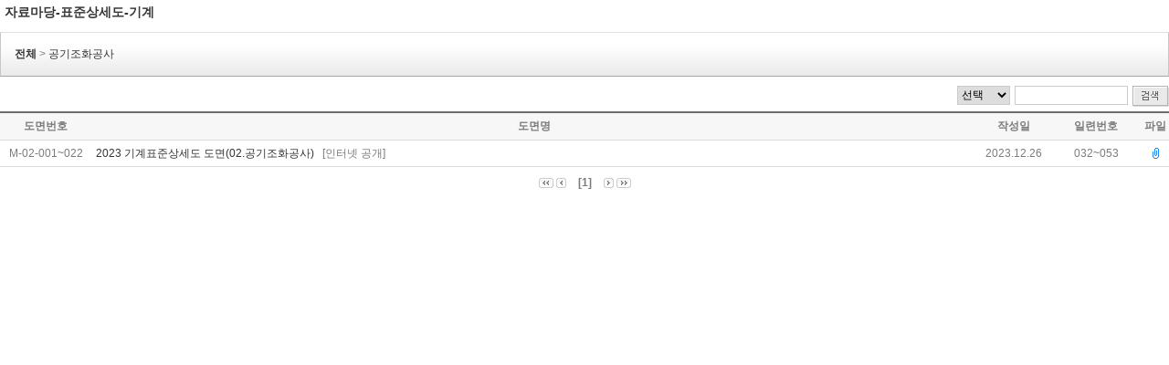

--- FILE ---
content_type: text/html;charset=UTF-8
request_url: https://www.dia.mil.kr/user/boardList.action?boardId=I_1605&page=1&id=&categoryId=I_11285&categoryDepth=0004
body_size: 15195
content:









<!DOCTYPE html PUBLIC "-//W3C//DTD XHTML 1.0 Transitional//EN" "http://www.w3.org/TR/xhtml1/DTD/xhtml1-transitional.dtd">
<html xmlns="http://www.w3.org/1999/xhtml">
<head>




<meta http-equiv="Content-Type" content="text/html; charset=UTF-8">
<meta name ="Generator" content="k2webtech">
<meta name ="author" content="main">

<script type="text/javascript" src="/Web-home/frame/js/jquery-1.4.2.min.js"></script>
<link rel="stylesheet" href="/Web-home/frame/css/frame_common.css">

<link rel="stylesheet" href="/Web-home/wizUI/css/k2wiz_contSet.css">
<script type="text/javascript" src="/Web-home/frame/js/goto_set.js"></script>


<!-- 국방부 공통 CSS -->
<link rel="stylesheet" href="/Web-home/mnd/css/style.css"/>




<title>게시판 -- 목록 </title>

<link href="/Web-home/user/board/css/skin_001/kr.css" rel="stylesheet" type="text/css">
<script type="text/javascript" src="/Web-home/user/board/js/select.js"></script><noscript></noscript>
<script type="text/javascript" src="/Web-home/user/board/js/board_common.js"></script><noscript></noscript>
<script type="text/javascript" src="/Web-home/user/join/ipin_extra.js"></script><noscript></noscript>

<script type='text/javascript'>
<!--
	function war_alert(){
		alert('해당 게시판에 대한 게시물 보기 권한이 없습니다.');
	}
	function selectAll(){
	}
	function selectAll(e){
		var len = document.frm.chkAll.length;
		if (e.checked) {
			for(i = 0; i < len; i++){
					document.frm.chkAll[i].checked = true;
			}
		}else{
		   for(i = 0; i < len; i++){
					document.frm.chkAll[i].checked = false;
			}
		}
	}
	function delete_board() {
		var chk = 0;
		for(i = 1; i < document.frm.chkAll.length;i++) {
			if(document.frm.chkAll[i].checked == true) {
				if(document.frm.chkAll[i].value != ''){
					chk = 1;
					var arr = document.frm.chkAll[i].value.split("/");
					document.frm.chkBoxSeq.value = document.frm.chkBoxSeq.value+"/"+arr[1];
				}
			}
		}
		if(chk == 0) {
			alert("삭제할 게시물을 선택하세요");
			return;
		}
		if(confirm('삭제 후 복구할 수 없습니다. 해당 게시물을 삭제하시겠습니까?')){
			document.frm.command.value = "delete";
			document.frm.action= "/user/boardList.action";
			document.frm.submit();
		}
	}
	function jf_list_type(type) {
		load1.style.display = 'none';
		load2.style.display = '';
		document.searchform.list_type.value = type;
		document.form_list.command.value = "list";
		document.searchform.action= "/k2web/servlet/kr.co.k2web.jwizard.contents.board.boardUser.servlet.userMainServlet";
		document.searchform.submit();
	}
	function page_link(page){
		document.form_list.page.value = page;
		document.form_list.command.value = "list";
		document.form_list.action= "boardList.action";
		document.form_list.submit();
	}

	function replaceAllBoard( str, ori, rep ) {
		return str.split(ori).join(rep);
	}

	function preSubmit(){
		var form = document.searchform;
		var chkValue = document.searchform.search.value;
		if(form.column.selectedIndex==0){
			 alert("검색할 항목을 선택하여 주세요");
			 return false;
		}

		chkValue = replaceAllBoard(chkValue,"select","");
		chkValue = replaceAllBoard(chkValue,"'","");
		chkValue = replaceAllBoard(chkValue,"<","");

		document.searchform.search.value = chkValue;

		//if(chkValue ==''){
			//alert('검색어를 입력하세요');
			//form.search.focus();
			//return false;
	   // }
	    return true;
	}
	function jf_write(){
		/*
		var msg = "";
		msg = msg.replace(/#rr##nn#/gi,"\n");
		if (document.form_list.warningYn.value == "Y") {
		   alert(msg);
		}
		*/
		return true;
		//document.form_list.command.value = "write";
		//document.form_list.action= "boardList.action";
		//document.form_list.submit();
	}
	function jf_view(site_id, boardId, boardSeq,secret_yn,secret_num,userId,replyUserId,sessionUserId,hideChk, gpinChk){
		
		 //슈퍼관리자, 사이트관리자, 게시판 관리자는 비밀글로 설정되어 있어도 비번을 묻지 않음
		 
		  //글 비밀번호가 있을시 비밀 번호를 물어봄
		 if(sessionUserId  != userId || sessionUserId != replyUserId || sessionUserId==null || sessionUserId==""){
		  	if ((secret_yn == "Y" || hideChk == "Y" ) && secret_num == "Y"){
				
				
				
				jf_passwd(boardSeq);
			    return;	        
		     }
		  }
		 
	    document.form_list.siteId.value =site_id;
		document.form_list.boardId.value = boardId;
		document.form_list.boardSeq.value = boardSeq;
		
		
		document.form_list.command.value = "view";
		
		document.form_list.action= "boardList.action";
		document.form_list.submit();
	}
	function jf_passwd(boardSeq) {
		var strPath  = "boardList.action";
		strPath += "?siteId=dia&boardId=I_1605";
		strPath += "&command=pwd_popup&pwdProc=view&page=1&boardSeq=" + boardSeq;
		strPath += "&boardType=01";
		strPath += "&column=";
		strPath += "&search=";
		strPath += "&listType=";
		strPath += "&id=";
		strPath += "&parent=";
		window.open(strPath,'pwdchk','left=200,top=200,width=500,height=200,toolbar=no,location=no');
	}
	function f_setPageSize(){
		return;
		if((obj=MM_findObj('pageBottom'))==null) return;
		pageBottom.style.display = 'none';
		left = f_getMaxHeight(pageLeftT);
		right = f_getMaxHeight(pageRightT);
		pageRight.height = (left > right ? left : right);
		pageBottom.style.display = 'block';
		bottom = pageTop.offsetHeight + pageRight.offsetHeight + f_getMaxHeight(pageBottomT);
		if(bottom < document.body.clientHeight){
			pageRight.height = pageRight.offsetHeight + document.body.clientHeight - bottom;
		}
	}
	//function send_mail_k2web( targetMail )
	//{
	//	if( targetMail.replace(/\s/g, "") == "" )
	//	{
	//		alert( "메일 주소가 없습니다." );
	//		return false;
	//	}
	//	document.location.href = "mailto:" + targetMail;
	//}
	function jf_modify(site_id, boardId){
		var url = "../mndma/boardWrite.action?siteId="+site_id+"&boardId="+boardId;
		window.open(url,'itemModiPopup','width=800,height=600,resizable=yes,scrollbars=yes');
	}
	//클립보드 복사(IE, FF 호환)
	function copy_clip(meintext){
		if (window.clipboardData) {
			// the IE-manier
			window.clipboardData.setData("Text", meintext);
		// waarschijnlijk niet de beste manier om Moz/NS te detecteren;
		// het is mij echter onbekend vanaf welke versie dit precies werkt:
		} else if (window.netscape) {
			// dit is belangrijk maar staat nergens duidelijk vermeld:
			// you have to sign the code to enable this, or see notes below
			netscape.security.PrivilegeManager.enablePrivilege('UniversalXPConnect');
			// maak een interface naar het clipboard
			var clip = Components.classes['@mozilla.org/widget/clipboard;1'].createInstance(Components.interfaces.nsIClipboard);
			if (!clip) return;
			// maak een transferable
			var trans = Components.classes['@mozilla.org/widget/transferable;1'].createInstance(Components.interfaces.nsITransferable);
			if (!trans) return;
			// specificeer wat voor soort data we op willen halen; text in dit geval
			trans.addDataFlavor('text/unicode');
			// om de data uit de transferable te halen hebben we 2 nieuwe objecten nodig om het in op te slaan
			var str = new Object();
			var len = new Object();
			var str = Components.classes["@mozilla.org/supports-string;1"].createInstance(Components.interfaces.nsISupportsString);
			var copytext=meintext;
			str.data=copytext;
			trans.setTransferData("text/unicode",str,copytext.length*2);
			var clipid=Components.interfaces.nsIClipboard;
			if (!clip) return false;
			clip.setData(trans,null,clipid.kGlobalClipboard);
		}
		alert("아래주소가 클립보드에 복사되었습니다. Ctrl+V로 붙여넣기해서 사용하세요.\n" + meintext);
	}
	//FAQ내용보기
	function viewHide(id){
		if($("#"+id).attr("class")=="conHide"){
			$("#"+id).removeClass();
		}else{
			$("#"+id).addClass("conHide");
		}
		contentsResize(parent, id);
	}
	
	//faq게시판 내용출력시 container 크기조정
	function contentsResize(parent,div_id){
		
		if(parent != null){
			var ch = $(parent.document).find("#content-container").attr("scrollHeight");
			
			$(parent.document).find("#content-container").css("height",ch+"px");
		}
	}
	
	function execIpinPageFunction() {
		location.reload();
	}
//-->
</script><noscript></noscript>

</head>
<body onLoad="OnLoadFunc();"  >



<div id="board-container" class="wizUser box_boardI_1605">













<div class="k2_title" id="board_title_div">자료마당-표준상세도-기계</div>


<script  type='text/javascript'>
	var obj;
	/*
	if(document.location == parent.document.location){
		obj = document.getElementById("board_title_div");
		if (obj) {
			obj.style.display = "";
		}
	}
*/
</script><noscript></noscript>



	<div class="category">
		<p>
			<a href='/user/boardList.action?boardId=I_1605&page=1&id=&categoryId=&categoryDepth=' class="view_text" ><strong>전체</strong></a>


	&gt;
	<a href='boardList.action?boardId=I_1605&page=1&id=&categoryId=I_11285&categoryDepth=0004'  class="view_text">
	 공기조화공사</a>
	

		</p>
		<ul>

		</ul>

	</div>


	
	<div class="listTop">
		<p class="topBtn">
			
		</p>
<div class="listTopSearch">
      <!-- 검색 시작 -->
        	<form name="searchform" method="get" action="/user/boardList.action" onsubmit="return preSubmit()">
			<input name="boardId" value="I_1605" type="hidden">
			<input name="siteId" value="dia" type="hidden">
			<input name="id" value="" type="hidden">
			<input name="parent" value="" type="hidden">
			<input name="page" value="1" type="hidden">
			<input name="listType" value="" type="hidden">
 				<select name="column" title="게시판 검색 항목설정">
							<option value="">선택</option>




<option value="title"  >도면명</option>









<option value="contents"  >내용</option>

						</select>
			<input type="text" name="search" class="inp" value="" title="검색어 입력" style="height:15px" />
			<input type="image" src="/Web-home/user/board/images/skin_001/kr/btn_search.gif" class="img" alt="검색 "/>
</form>
		</div>
	</div>
    <!-- 검색 끝 -->

<div class="list">
    <!--리스트시작 -->
    <form name="frm" method="get" action="/user/boardList.action">
	<input name="parent" value="" type="hidden">
	<input name="boardId" value="I_1605" type="hidden">
	<input name="siteId" value="dia" type="hidden">
	<input name="page" value="1" type="hidden">
	<input name="search" value="" type="hidden">
	<input name="column" value="" type="hidden">
	<input name="boardType" value="01" type="hidden">
	<input name="listType" value="" type="hidden">
	<input name="categoryDepth" value="0004" type="hidden">
	<input name="categoryId" value="I_11285" type="hidden">
	<input name="boardSeq" value="" type="hidden">
	<input name="id" value="" type="hidden">
	<input name="command" type="hidden">
	<input name="chkBoxSeq" type="hidden">
	<input name="chkBoxId" type="hidden">
	<input name="chkBoxPos" type="hidden">
	<input name="chkBoxDepth" type="hidden">
	<input name="chkBoxFam_Seq" type="hidden">
	<input name="warningYn" value="" type="hidden">
	<input type=submit value="이동" style="display:none;">

	<table summary="자료마당-표준상세도-기계게시판의 목록입니다.">
		<caption>자료마당-표준상세도-기계 게시판 목록</caption>
		<colgroup>
		
		
			<col width="100"></col>
		
			<col width=""></col>
		
			<col width="80"></col>
		
			<col width="100"></col>
		
			<col width="30"></col>
		
		</colgroup>
		<thead>
			<tr>
				
				
						<th scope="col" class="title_bg"  >도면번호</th>
				
						<th scope="col" class="title_bg"  >도면명</th>
				
						<th scope="col" class="title_bg"  >작성일</th>
				
						<th scope="col" class="title_bg"  >일련번호</th>
				
						<th scope="col" class="title_bg"  >파일</th>
				
			</tr>
		</thead>

		<tbody>
			<!-- 20201119 의무사령부 모바일 채용 페이지 공지 과다사용으로인한 예외처리. -->
			<!-- 공지목록 시작 -->
			
				
			<!-- 공지목록 종료 -->
			




		<tr>


	
	

	
	
	

	
	 <td>
	 	
	 	
	 	
	 		M-02-001~022
	 	
	 	

	 	

	 </td>
	



	
	
	 <td class="title">
	 	
		
			
				
				
				
				<a href='boardList.action?command=view&page=1&boardId=I_1605&boardSeq=I_11135691&titleId=null&siteId=dia&id=&column=null&search=null'>
				
			
			
			2023 기계표준상세도 도면(02.공기조화공사)
			&nbsp;
			
			</a>
			
			
			<!-- FAQ수정버튼 -->
			
			
			
			
				<!-- 인터넷 공개 비공개 상태 표시 -->
				[인터넷 공개]
				
			
			
		
		
		<!-- FAQ -->
		
	 </td>
	

	
	
	

	



	
	

	
	
	 <td>2023.12.26</td>
	
	

	



	
	

	
	
	

	
	 <td>
	 	
	 	
	 	
	 		032~053
	 	
	 	

	 	

	 </td>
	



	
	 <td>
	 <img src="/Web-home/user/board/images/skin_001/icon_file.gif" alt="파일아이콘" /></td>
	
	

	
	
	

	



		</tr>


	</tbody>
	</table>
</form>
<form name="form_list" method="get" action="/user/boardList.action" onsubmit="return jf_write()">
	<input name="boardId" value="I_1605" type="hidden">
	<input name="siteId" value="dia" type="hidden">
	<input name="page" value="1" type="hidden">
	<input name="search" value="" type="hidden">
	<input name="column" value="" type="hidden">
	<input name="categoryDepth" value="0004" type="hidden">
	<input name="categoryId" value="I_11285" type="hidden">
	<input name="boardType" value="01" type="hidden">
	<input name="listType" value="" type="hidden">
	<input name="id" value="" type="hidden">
	<input name="parent" value="" type="hidden">
	<input name="boardSeq" value="" type="hidden">
	<input name="command" type="hidden" value="write">
	<input name="chkBoxSeq" type="hidden">
	<input name="chkBoxId" type="hidden">
	<input name="chkBoxPos" type="hidden">
	<input name="chkBoxDepth" type="hidden">
	<input name="chkBoxFamSeq" type="hidden">
	<input name="warningYn" value="N" type="hidden">
	<input type=submit value="이동" style="display:none;">
	<!--리스트끝 -->

<div class="paging">
		<a href="/user/boardList.action?boardId=I_1605&page=1&id="><img src="/Web-home/user/board/images/skin_001/arrow_begin.gif" alt="처음" /></a>
		<img src="/Web-home/user/board/images/skin_001/arrow_left.gif" alt="이전" />
		<ul>


			<li class="on"><strong>[1]</strong></li>


		</ul>
		<img src="/Web-home/user/board/images/skin_001/arrow_right.gif" alt="다음" />
		<a href="/user/boardList.action?boardId=I_1605&page=1&id="><img src="/Web-home/user/board/images/skin_001/arrow_last.gif" alt="끝" /></a>
</div>
<div class="listBtn">
	<div class="leftBtn">
		
	</div>
	<div class="rightBtn">
		
		
	</div>
</div>

</form>
</div>
</div>




</body>
</html>



--- FILE ---
content_type: text/css;charset=UTF-8
request_url: https://www.dia.mil.kr/Web-home/mnd/css/mnd_link.css
body_size: 7417
content:

/* 응용체계 공통 css */
#applyWrap {position:relative; font-size:12px; font-family:Dotum,돋움; color:#717171; width:100%;}
.apw2{padding-top:29px;}

/* 주용응용체계 1 */
.applyTab01 {width:100%; overflow:hidden; position:relative;}
.applyTab01 dl {width:25%; float:left; display:block; position:relative;}
.applyTab01 dl dt.borderNo {border-right:none;}
.applyTab01 dl dd.borderYes {border-right:1px solid #d1d1d1;}
.applyTab01 dl dt {color:#FFF; background:#677284; border-top:1px solid #677284; border-left:1px solid #677284;  border-right:1px solid #FFF; display:block; position:relative; height:20px; padding:4px; font-weight:bold;}
.applyTab01 dl dt span.more {position:absolute; right:5px; margin-top:1px;}
.applyTab01 dl dd {border-bottom:1px solid #d1d1d1; border-left:1px solid #d1d1d1; padding:6px 10px; }
.applyTab01 dl dd ul li {line-height:22px;}
.applyTab01 dl dd ul li a {color:#717171; background:url('../images/apply_bullet.gif') 0 5px no-repeat; padding-left:7px;}
.applyTab01 dl dd ul li a:hover {color:#0060b1; font-weight:bold;letter-spacing: -1px;}

/* 주용응용체계 2 */
.aTab{display:block; position:absolute; top:0; width:108px; height:29px; text-align:center; font-size:11px;} 
.aTab a{display:block; height:21px; padding:7px 5px 0 6px; background:#eee; border:1px solid #d0d0d0; border-bottom:none; color:#878787 !important; font-weight:normal;}
.aTab a span{padding-right:11px; background:url('../images/apply_arrow_none.gif') 100% 4px no-repeat;}
.aTab a.applyMymenu{background:#ff7800; border:1px solid #be5900; border-bottom:none; color:#fff !important; font-weight:bold;}
.aTab a.tOn{background:#677284; border:1px solid #677284; border-bottom:none; color:#fff !important; font-weight:bold;}
.aTab a.applyMymenu span, strong.aTab a.tOn span{background:url('../images/apply_arrow_over.gif') 100% 4px no-repeat;}
#aT1{left:0;}
#aT2{left:110px;}
#aT3{left:220px;}
#aT4{left:330px;}
#aT5{left:440px;}
#aT6{left:550px;}

.tabCon{display:none; overflow:hidden; height:100%; padding-top:14px; border-top:1px solid #d0d0d0;}
.tabCon.apOn{display:block;}
.tabCon li{float:left; width:150px; line-height:18px; font-size:11px;}
.tabCon li a{color:#717171;  font-size:11px}
.tabCon li a:hover{color:#677284; font-weight:bold; letter-spacing:-1px;}
input#btnApply{position:absolute; top:0; right:0; width:83px; height:26px; padding-left:25px; background:url('../images/apply_all_btn.gif') 0 0 no-repeat; border:none; color:#7c7c7c; font-weight:bold; font-size:11px; cursor:pointer; _padding-top:5px;}

.applyTab02 {border-bottom:1px solid #d0d0d0; position:relative; overflow:hidden; width:100%; margin-bottom:10px;}
.applyTab02 ul {margin-right:50px; display:block; font-size:11px;}
.applyTab02 li {float:left; overflow:hidden; margin-right:2px; background:#eee; border-right:1px solid #d0d0d0; border-left:1px solid #d0d0d0; border-top:1px solid #d0d0d0; padding:5px 15px; color:#878787;}
.applyTab02 li a {color:#878787;}
.applyTab02 li span {background:url('../images/apply_arrow_none.gif') right 4px no-repeat !important; padding-right:10px; width:100%;}
.applyTab02 li.applyMymenu {background-color:#ff7800; color:#FFF; font-weight:bold; padding:5px 15px; border-top:1px solid #be5900; border-right:1px solid #be5900; border-left:1px solid #be5900;}
.applyTab02 li.applyMymenu a {color:#FFF;}
.applyTab02 li.applyMymenu span {background:url('../images/apply_arrow_over.gif') right 4px no-repeat !important; padding-right:10px !important;}
.applyTab02 li.over {background:#677284; color:#FFF; font-weight:bold; border-right:1px solid #677284; border-left:1px solid #677284; border-top:1px solid #677284; letter-spacing:-1px;}
.applyTab02 li.over a {color:#FFF;}
.applyTab02 li.over a:hover {color:#FFF;}
.applyTab02 li.over span {background:url('../images/apply_arrow_over.gif') right 4px no-repeat !important; padding-right:10px !important;}
.applyTab02 .btnApply {background:url('../images/apply_all_btn.gif') 0 0 no-repeat; width:83px; height:26px; padding-left:25px; font-size:11px; color:#7c7c7c; *padding-top:2px; font-weight:bold; position:absolute; right:0; cursor:pointer; border:0px;}
.applyContent02 {clear:both; display:block; overflow:hidden;}
.applyContent02 ul {float:left; line-height:18px; font-size:11px; width:100%;}
.applyContent02 li {float:left; width:18%; margin-right:10px;}
.applyContent02 ul li a {color:#717171;}
.applyContent02 ul li a:hover {font-weight:bold; color:#677284; letter-spacing:-1px;}

/* 응용체계(팝업)_로그인 */
.applySearch {margin:10px 20px auto; text-align:center; vertical-align:middle;}
.applySearch fieldset {display:block; position:relative; overflow:hidden; border:0; margin:0; padding:0;}
.applySearch legend {display:none;}
.applySearch span {color:#0060b1; font-weight:bold; vertical-align:middle;}
.applySearch .kyeword {border:2px solid #0060b1; font-family:Dotum,돋움; color:#717171; width:300px; margin:0 5px; padding:4px; vertical-align:middle;}
.applySearch .kyewordBtn {background:#0060b1; color:#FFF; font-weight:bold; border:1px solid #003d90; padding:4px; height:26px; cursor:pointer; vertical-align:middle;}
.applyList {border:1px solid #ddd; overflow-y:scroll; overflow-x:hidden; height:350px; margin:10px 0; position:relative; width:100%;}
.applyList .listTitle {font-size:14px; color:#536a7d; font-weight:bold;background:url('../images/apply_list_bullet.gif') 0 5px no-repeat; clear:both; overflow:hidden; padding-left:10px; margin:8px 15px;}
.applyList .listbox {border:1px solid #dcdcdc; background:#f5f5f5; margin:10px 15px 10px 15px; overflow:hidden; padding:7px; zoom:1;}
.applyList .listbox ul {float:left; position:relative;}
.applyList .listbox ul li {background:url('../images/apply_bullet.gif') 5px 10px no-repeat; padding-left:17px; float:left; position:relative; width:200px; padding-right:10px; line-height:22px;}
.applyList .listbox ul li a {color:#717171;}
.applyList .listbox ul li a:hover {color:#0060b1; font-weight:bold; letter-spacing:-1px;}
.applyList .listbox ul li input.listcheck {position:absolute; left:0; width:15px; height:15px; margin-top:3px; *margin-top:0px;}

.applyList .listbox02 {margin:10px 15px 30px 15px; overflow:hidden; padding:10px; zoom:1;}/*백그라운드 X */
.applyList .listbox02 ul {float:left; position:relative;}
.applyList .listbox02 ul li {background:url('../images/apply_bullet.gif') 5px 10px no-repeat; padding-left:17px; float:left; position:relative; width:200px; margin-right:10px; line-height:22px;}
.applyList .listbox02 ul li a {color:#717171;}
.applyList .listbox02 ul li a:hover {color:#0060b1; font-weight:bold; letter-spacing:-1px;}
.applyList .listbox02 ul li input.listcheck {position:absolute; left:0; width:15px; height:15px; margin-top:3px; *margin-top:0px;}

.applyCheck {width:100%; overflow:hidden; clear:both; margin-bottom:30px;}
.applyCheck ul {float:right; overflow:hidden;}
.applyCheck li {float:left; margin-left:5px; vertical-align:middle;}
.applyCheck li.checktxt {padding:6px 0 0 17px; font-weight:bold; color:#848484;}
.applyCheck li input.checkBtn {background:#0060b1; color:#FFF; font-weight:bold; border:1px solid #003d90; padding:0 5px; height:25px; cursor:pointer;}
.applyCheck li input.closeBtn {background:#757575; color:#cacaca; font-weight:bold; border:1px solid #757575; padding:0 5px; height:25px; cursor:pointer;}


--- FILE ---
content_type: text/css;charset=UTF-8
request_url: https://www.dia.mil.kr/Web-home/mnd/css/history.css
body_size: 1316
content:
@charset "utf-8";


/* contents */
.mb80{margin-bottom:80px;}

.hisTle{display:block; padding-left:15px; margin-bottom:10px; background:url('../images/dot.gif') no-repeat 0 4px; font-size:14px; color:#3c3c3c; position:relative;}

.history_tbl{width:100%; border-top:2px #999 solid;}
.history_tbl thead th{padding:10px 0 11px 0; background:#ededed; border-left:1px #dcdcdc solid; border-bottom:1px #dcdcdc solid; color:#666;}
.history_tbl thead th.fir{border-left:none;}
.history_tbl tbody th{padding:10px 0 11px 0; background:#f9f9f9; border-bottom:1px #dcdcdc solid; color:#757575;}
.history_tbl tbody td{padding:10px 0 11px 0; border-left:1px #dcdcdc solid; border-bottom:1px #dcdcdc solid; text-align:center;}
.history_tbl tbody td.fir{border-left:none;}
.history_tbl tbody td p{padding-left:11px; text-align:left;}



/* tab */
.hisTab {width:100%; overflow:hidden; margin-bottom:15px;}
.hisTab ul {border-bottom:1px solid #b4b4b4; height:20px;}
.hisTab li {float:left; color:#FFF; margin-right:3px; text-align:center; height:20px;}
.hisTab li a {color:#FFF !important; background:#b4b4b4; padding:10px;}
.hisTab li a:hover {color:#FFF; background:#2e4292; font-weight:bold; letter-spacing:-1px;}
.hisTab li a.on {color:#FFF; background:#2e4292; font-weight:bold; letter-spacing:-1px;}